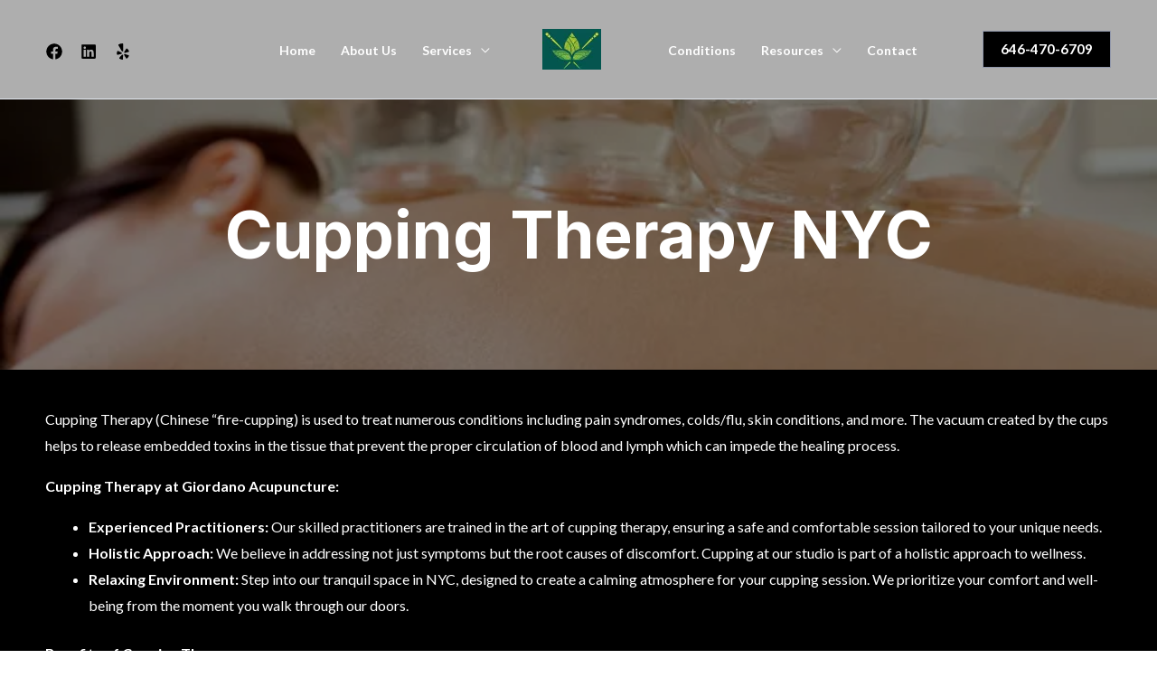

--- FILE ---
content_type: text/css
request_url: https://giordanoacupuncture.com/wp-content/uploads/elementor/css/post-1638.css?ver=1704489200
body_size: 1048
content:
.elementor-1638 .elementor-element.elementor-element-3fb6a4d1:not(.elementor-motion-effects-element-type-background), .elementor-1638 .elementor-element.elementor-element-3fb6a4d1 > .elementor-motion-effects-container > .elementor-motion-effects-layer{background-image:var(--e-bg-lazyload-loaded);--e-bg-lazyload:url("https://giordanoacupuncture.com/wp-content/uploads/2023/12/Cupping.jpg");background-position:center center;background-repeat:no-repeat;background-size:cover;}.elementor-1638 .elementor-element.elementor-element-3fb6a4d1 > .elementor-background-overlay{background-color:#000000;opacity:0.5;transition:background 0.3s, border-radius 0.3s, opacity 0.3s;}.elementor-1638 .elementor-element.elementor-element-3fb6a4d1{transition:background 0.3s, border 0.3s, border-radius 0.3s, box-shadow 0.3s;padding:100px 0px 100px 0px;}.elementor-1638 .elementor-element.elementor-element-7bd85823{text-align:center;}.elementor-1638 .elementor-element.elementor-element-7bd85823 .elementor-heading-title{color:#FFFFFF;}.elementor-1638 .elementor-element.elementor-element-2f4a5f8d:not(.elementor-motion-effects-element-type-background), .elementor-1638 .elementor-element.elementor-element-2f4a5f8d > .elementor-motion-effects-container > .elementor-motion-effects-layer{background-color:#000000;}.elementor-1638 .elementor-element.elementor-element-2f4a5f8d{transition:background 0.3s, border 0.3s, border-radius 0.3s, box-shadow 0.3s;padding:30px 0px 30px 0px;}.elementor-1638 .elementor-element.elementor-element-2f4a5f8d > .elementor-background-overlay{transition:background 0.3s, border-radius 0.3s, opacity 0.3s;}.elementor-bc-flex-widget .elementor-1638 .elementor-element.elementor-element-ba9d73c.elementor-column .elementor-widget-wrap{align-items:center;}.elementor-1638 .elementor-element.elementor-element-ba9d73c.elementor-column.elementor-element[data-element_type="column"] > .elementor-widget-wrap.elementor-element-populated{align-content:center;align-items:center;}.elementor-1638 .elementor-element.elementor-element-25220a02{color:#FFFFFF;}.elementor-1638 .elementor-element.elementor-element-62e94b68:not(.elementor-motion-effects-element-type-background), .elementor-1638 .elementor-element.elementor-element-62e94b68 > .elementor-motion-effects-container > .elementor-motion-effects-layer{background-color:#FFFFFF;}.elementor-1638 .elementor-element.elementor-element-62e94b68{transition:background 0.3s, border 0.3s, border-radius 0.3s, box-shadow 0.3s;padding:50px 0px 50px 0px;}.elementor-1638 .elementor-element.elementor-element-62e94b68 > .elementor-background-overlay{transition:background 0.3s, border-radius 0.3s, opacity 0.3s;}.elementor-1638 .elementor-element.elementor-element-6ffe42c9 > .elementor-element-populated{margin:0px 0px 0px 0px;--e-column-margin-right:0px;--e-column-margin-left:0px;padding:0px 0px 0px 0px;}.elementor-1638 .elementor-element.elementor-element-5461ea33{text-align:center;}.elementor-1638 .elementor-element.elementor-element-5461ea33 .elementor-heading-title{color:#000000;font-family:"Lato", Sans-serif;}.elementor-1638 .elementor-element.elementor-element-55229cc8{--divider-border-style:solid;--divider-color:#000000;--divider-border-width:1px;}.elementor-1638 .elementor-element.elementor-element-55229cc8 .elementor-divider-separator{width:12%;margin:0 auto;margin-center:0;}.elementor-1638 .elementor-element.elementor-element-55229cc8 .elementor-divider{text-align:center;padding-top:4px;padding-bottom:4px;}.elementor-1638 .elementor-element.elementor-element-6d567d0f{--divider-border-style:solid;--divider-color:#000000;--divider-border-width:1px;}.elementor-1638 .elementor-element.elementor-element-6d567d0f .elementor-divider-separator{width:7%;margin:0 auto;margin-center:0;}.elementor-1638 .elementor-element.elementor-element-6d567d0f .elementor-divider{text-align:center;padding-top:2px;padding-bottom:2px;}.elementor-1638 .elementor-element.elementor-element-6d567d0f > .elementor-widget-container{margin:-21px 0px 0px 0px;}.elementor-1638 .elementor-element.elementor-element-1f514552:not(.elementor-motion-effects-element-type-background), .elementor-1638 .elementor-element.elementor-element-1f514552 > .elementor-motion-effects-container > .elementor-motion-effects-layer{background-color:#ECECEC;}.elementor-1638 .elementor-element.elementor-element-1f514552{transition:background 0.3s, border 0.3s, border-radius 0.3s, box-shadow 0.3s;margin-top:0px;margin-bottom:0px;padding:40px 0px 40px 0px;}.elementor-1638 .elementor-element.elementor-element-1f514552 > .elementor-background-overlay{transition:background 0.3s, border-radius 0.3s, opacity 0.3s;}.elementor-1638 .elementor-element.elementor-element-3b68abfa > .elementor-widget-wrap > .elementor-widget:not(.elementor-widget__width-auto):not(.elementor-widget__width-initial):not(:last-child):not(.elementor-absolute){margin-bottom:10px;}.elementor-1638 .elementor-element.elementor-element-3b68abfa:not(.elementor-motion-effects-element-type-background) > .elementor-widget-wrap, .elementor-1638 .elementor-element.elementor-element-3b68abfa > .elementor-widget-wrap > .elementor-motion-effects-container > .elementor-motion-effects-layer{background-color:#FFFFFF;}.elementor-1638 .elementor-element.elementor-element-3b68abfa > .elementor-element-populated{transition:background 0.3s, border 0.3s, border-radius 0.3s, box-shadow 0.3s;padding:26px 26px 26px 26px;}.elementor-1638 .elementor-element.elementor-element-3b68abfa > .elementor-element-populated > .elementor-background-overlay{transition:background 0.3s, border-radius 0.3s, opacity 0.3s;}.elementor-1638 .elementor-element.elementor-element-5a855ace{text-align:center;}.elementor-1638 .elementor-element.elementor-element-5a855ace .elementor-heading-title{color:#000000;font-family:"Lato", Sans-serif;}.elementor-1638 .elementor-element.elementor-element-19443cb4{text-align:center;color:#000000;}.elementor-1638 .elementor-element.elementor-element-d67f24e > .elementor-widget-container{margin:0px 0px -20px 0px;}.elementor-bc-flex-widget .elementor-1638 .elementor-element.elementor-element-551210a.elementor-column .elementor-widget-wrap{align-items:center;}.elementor-1638 .elementor-element.elementor-element-551210a.elementor-column.elementor-element[data-element_type="column"] > .elementor-widget-wrap.elementor-element-populated{align-content:center;align-items:center;}.elementor-1638 .elementor-element.elementor-element-551210a > .elementor-widget-wrap > .elementor-widget:not(.elementor-widget__width-auto):not(.elementor-widget__width-initial):not(:last-child):not(.elementor-absolute){margin-bottom:10px;}.elementor-1638 .elementor-element.elementor-element-551210a:not(.elementor-motion-effects-element-type-background) > .elementor-widget-wrap, .elementor-1638 .elementor-element.elementor-element-551210a > .elementor-widget-wrap > .elementor-motion-effects-container > .elementor-motion-effects-layer{background-color:#000000;}.elementor-1638 .elementor-element.elementor-element-551210a > .elementor-element-populated{transition:background 0.3s, border 0.3s, border-radius 0.3s, box-shadow 0.3s;padding:26px 26px 26px 26px;}.elementor-1638 .elementor-element.elementor-element-551210a > .elementor-element-populated > .elementor-background-overlay{transition:background 0.3s, border-radius 0.3s, opacity 0.3s;}.elementor-1638 .elementor-element.elementor-element-7153e647 .elementor-heading-title{color:var( --e-global-color-astglobalcolor0 );font-size:45px;}.elementor-1638 .elementor-element.elementor-element-1bd3314c .elementor-heading-title{color:#FFFFFF;font-size:15px;}.elementor-1638 .elementor-element.elementor-element-27ff7284 .elementor-icon-list-icon i{color:#ffffff;transition:color 0.3s;}.elementor-1638 .elementor-element.elementor-element-27ff7284 .elementor-icon-list-icon svg{fill:#ffffff;transition:fill 0.3s;}.elementor-1638 .elementor-element.elementor-element-27ff7284{--e-icon-list-icon-size:14px;--icon-vertical-offset:0px;}.elementor-1638 .elementor-element.elementor-element-27ff7284 .elementor-icon-list-icon{padding-right:12px;}.elementor-1638 .elementor-element.elementor-element-27ff7284 .elementor-icon-list-text{color:#ffffff;transition:color 0.3s;}.elementor-1638 .elementor-element.elementor-element-27ff7284 > .elementor-widget-container{margin:0px 0px 0px 0px;}.elementor-1638 .elementor-element.elementor-element-704ac916 .elementor-heading-title{color:#FFFFFF;font-size:15px;}.elementor-1638 .elementor-element.elementor-element-66f78f4b .elementor-icon-list-icon i{color:#ffffff;transition:color 0.3s;}.elementor-1638 .elementor-element.elementor-element-66f78f4b .elementor-icon-list-icon svg{fill:#ffffff;transition:fill 0.3s;}.elementor-1638 .elementor-element.elementor-element-66f78f4b{--e-icon-list-icon-size:14px;--icon-vertical-offset:0px;}.elementor-1638 .elementor-element.elementor-element-66f78f4b .elementor-icon-list-icon{padding-right:12px;}.elementor-1638 .elementor-element.elementor-element-66f78f4b .elementor-icon-list-text{color:#ffffff;transition:color 0.3s;}.elementor-1638 .elementor-element.elementor-element-66f78f4b > .elementor-widget-container{margin:0px 0px 0px 0px;}.elementor-1638 .elementor-element.elementor-element-3f829899 .elementor-heading-title{color:#FFFFFF;font-size:15px;}.elementor-1638 .elementor-element.elementor-element-817b0d5 .elementor-icon-list-icon i{color:#ffffff;transition:color 0.3s;}.elementor-1638 .elementor-element.elementor-element-817b0d5 .elementor-icon-list-icon svg{fill:#ffffff;transition:fill 0.3s;}.elementor-1638 .elementor-element.elementor-element-817b0d5{--e-icon-list-icon-size:14px;--icon-vertical-offset:0px;}.elementor-1638 .elementor-element.elementor-element-817b0d5 .elementor-icon-list-icon{padding-right:12px;}.elementor-1638 .elementor-element.elementor-element-817b0d5 .elementor-icon-list-text{color:#ffffff;transition:color 0.3s;}.elementor-1638 .elementor-element.elementor-element-817b0d5 > .elementor-widget-container{margin:0px 0px 0px 0px;}.elementor-1638 .elementor-element.elementor-element-2bc580ca .elementor-heading-title{color:#FFFFFF;font-size:15px;}.elementor-1638 .elementor-element.elementor-element-601ce1b2{color:#FFFFFF;}.elementor-1638 .elementor-element.elementor-element-2bd14abd > .elementor-widget-container{margin:0px 0px -25px 0px;padding:0px 0px 0px 0px;}@media(min-width:1025px){.elementor-1638 .elementor-element.elementor-element-3fb6a4d1:not(.elementor-motion-effects-element-type-background), .elementor-1638 .elementor-element.elementor-element-3fb6a4d1 > .elementor-motion-effects-container > .elementor-motion-effects-layer{background-attachment:scroll;}}@media(max-width:1024px){.elementor-1638 .elementor-element.elementor-element-62e94b68{padding:80px 40px 40px 40px;}.elementor-1638 .elementor-element.elementor-element-1f514552{margin-top:40px;margin-bottom:80px;padding:0px 0px 0px 0px;}.elementor-1638 .elementor-element.elementor-element-27ff7284 > .elementor-widget-container{margin:120px 0px 0px 0px;}.elementor-1638 .elementor-element.elementor-element-66f78f4b > .elementor-widget-container{margin:120px 0px 0px 0px;}.elementor-1638 .elementor-element.elementor-element-817b0d5 > .elementor-widget-container{margin:120px 0px 0px 0px;}}@media(max-width:767px){.elementor-1638 .elementor-element.elementor-element-62e94b68{padding:50px 30px 50px 30px;}.elementor-1638 .elementor-element.elementor-element-55229cc8 .elementor-divider{text-align:center;}.elementor-1638 .elementor-element.elementor-element-55229cc8 .elementor-divider-separator{margin:0 auto;margin-center:0;}.elementor-1638 .elementor-element.elementor-element-6d567d0f .elementor-divider{text-align:center;}.elementor-1638 .elementor-element.elementor-element-6d567d0f .elementor-divider-separator{margin:0 auto;margin-center:0;}.elementor-1638 .elementor-element.elementor-element-1f514552{margin-top:125px;margin-bottom:50px;padding:0px 0px 0px 0px;}.elementor-1638 .elementor-element.elementor-element-27ff7284 > .elementor-widget-container{margin:0px 0px 0px 0px;}.elementor-1638 .elementor-element.elementor-element-66f78f4b > .elementor-widget-container{margin:0px 0px 0px 0px;}.elementor-1638 .elementor-element.elementor-element-817b0d5 > .elementor-widget-container{margin:0px 0px 0px 0px;}}

--- FILE ---
content_type: text/css
request_url: https://giordanoacupuncture.com/wp-content/uploads/elementor/css/post-1355.css?ver=1705581927
body_size: 733
content:
.elementor-1355 .elementor-element.elementor-element-f61612b:not(.elementor-motion-effects-element-type-background), .elementor-1355 .elementor-element.elementor-element-f61612b > .elementor-motion-effects-container > .elementor-motion-effects-layer{background-color:#1B1F29;}.elementor-1355 .elementor-element.elementor-element-f61612b{transition:background 0.3s, border 0.3s, border-radius 0.3s, box-shadow 0.3s;padding:20px 0px 20px 0px;}.elementor-1355 .elementor-element.elementor-element-f61612b > .elementor-background-overlay{transition:background 0.3s, border-radius 0.3s, opacity 0.3s;}.elementor-bc-flex-widget .elementor-1355 .elementor-element.elementor-element-15d16ce.elementor-column .elementor-widget-wrap{align-items:center;}.elementor-1355 .elementor-element.elementor-element-15d16ce.elementor-column.elementor-element[data-element_type="column"] > .elementor-widget-wrap.elementor-element-populated{align-content:center;align-items:center;}.elementor-1355 .elementor-element.elementor-element-15d16ce > .elementor-widget-wrap > .elementor-widget:not(.elementor-widget__width-auto):not(.elementor-widget__width-initial):not(:last-child):not(.elementor-absolute){margin-bottom:0px;}.elementor-1355 .elementor-element.elementor-element-15d16ce > .elementor-element-populated{margin:5px 5px 5px 5px;--e-column-margin-right:5px;--e-column-margin-left:5px;}.elementor-1355 .elementor-element.elementor-element-98a61ae{text-align:left;}.elementor-1355 .elementor-element.elementor-element-98a61ae img{width:25%;}.elementor-1355 .elementor-element.elementor-element-c9e0e14 .elementor-heading-title{color:var( --e-global-color-astglobalcolor0 );font-size:20px;}.elementor-1355 .elementor-element.elementor-element-c9e0e14 > .elementor-widget-container{margin:10px 0px 0px 0px;}.elementor-1355 .elementor-element.elementor-element-196534e{color:#FFFFFF;line-height:22px;}.elementor-1355 .elementor-element.elementor-element-196534e > .elementor-widget-container{margin:10px 0px 0px 0px;}.elementor-1355 .elementor-element.elementor-element-93d1fa4 .elementor-icon-list-icon i{color:#FFFFFF;transition:color 0.3s;}.elementor-1355 .elementor-element.elementor-element-93d1fa4 .elementor-icon-list-icon svg{fill:#FFFFFF;transition:fill 0.3s;}.elementor-1355 .elementor-element.elementor-element-93d1fa4{--e-icon-list-icon-size:14px;--icon-vertical-offset:0px;}.elementor-1355 .elementor-element.elementor-element-93d1fa4 .elementor-icon-list-text{color:#FFFFFF;transition:color 0.3s;}.elementor-1355 .elementor-element.elementor-element-93d1fa4 > .elementor-widget-container{margin:10px 0px 0px 0px;}.elementor-bc-flex-widget .elementor-1355 .elementor-element.elementor-element-7cd68bc.elementor-column .elementor-widget-wrap{align-items:center;}.elementor-1355 .elementor-element.elementor-element-7cd68bc.elementor-column.elementor-element[data-element_type="column"] > .elementor-widget-wrap.elementor-element-populated{align-content:center;align-items:center;}.elementor-1355 .elementor-element.elementor-element-7cd68bc > .elementor-widget-wrap > .elementor-widget:not(.elementor-widget__width-auto):not(.elementor-widget__width-initial):not(:last-child):not(.elementor-absolute){margin-bottom:10px;}.elementor-1355 .elementor-element.elementor-element-7cd68bc > .elementor-element-populated{margin:5px 5px 5px 5px;--e-column-margin-right:5px;--e-column-margin-left:5px;}.elementor-1355 .elementor-element.elementor-element-97b3672 .elementor-heading-title{color:var( --e-global-color-astglobalcolor0 );font-size:20px;}.elementor-1355 .elementor-element.elementor-element-97b3672 > .elementor-widget-container{margin:0px 0px 0px 0px;}.elementor-1355 .elementor-element.elementor-element-ad75337 .elementor-icon-list-icon i{color:#FFFFFF;transition:color 0.3s;}.elementor-1355 .elementor-element.elementor-element-ad75337 .elementor-icon-list-icon svg{fill:#FFFFFF;transition:fill 0.3s;}.elementor-1355 .elementor-element.elementor-element-ad75337{--e-icon-list-icon-size:14px;--icon-vertical-offset:0px;}.elementor-1355 .elementor-element.elementor-element-ad75337 .elementor-icon-list-text{color:#FFFFFF;transition:color 0.3s;}.elementor-1355 .elementor-element.elementor-element-ad75337 > .elementor-widget-container{margin:10px 0px 0px 0px;}.elementor-1355 .elementor-element.elementor-element-33561ad .elementor-heading-title{color:var( --e-global-color-astglobalcolor0 );font-size:20px;}.elementor-1355 .elementor-element.elementor-element-33561ad > .elementor-widget-container{margin:0px 0px 0px 0px;}.elementor-1355 .elementor-element.elementor-element-25a08e3 .elementor-icon-list-icon i{color:#FFFFFF;transition:color 0.3s;}.elementor-1355 .elementor-element.elementor-element-25a08e3 .elementor-icon-list-icon svg{fill:#FFFFFF;transition:fill 0.3s;}.elementor-1355 .elementor-element.elementor-element-25a08e3{--e-icon-list-icon-size:14px;--icon-vertical-offset:0px;}.elementor-1355 .elementor-element.elementor-element-25a08e3 .elementor-icon-list-text{color:#FFFFFF;transition:color 0.3s;}.elementor-1355 .elementor-element.elementor-element-25a08e3 > .elementor-widget-container{margin:10px 0px 0px 0px;}.elementor-1355 .elementor-element.elementor-element-a215ed2 .elementor-heading-title{color:var( --e-global-color-astglobalcolor0 );font-size:20px;}.elementor-1355 .elementor-element.elementor-element-a215ed2 > .elementor-widget-container{margin:0px 0px 0px 0px;}.elementor-1355 .elementor-element.elementor-element-667016a .elementor-icon-list-icon i{color:#FFFFFF;transition:color 0.3s;}.elementor-1355 .elementor-element.elementor-element-667016a .elementor-icon-list-icon svg{fill:#FFFFFF;transition:fill 0.3s;}.elementor-1355 .elementor-element.elementor-element-667016a{--e-icon-list-icon-size:14px;--icon-vertical-offset:0px;}.elementor-1355 .elementor-element.elementor-element-667016a .elementor-icon-list-text{color:#FFFFFF;transition:color 0.3s;}.elementor-1355 .elementor-element.elementor-element-667016a > .elementor-widget-container{margin:10px 0px 0px 0px;}.elementor-bc-flex-widget .elementor-1355 .elementor-element.elementor-element-87710fd.elementor-column .elementor-widget-wrap{align-items:flex-start;}.elementor-1355 .elementor-element.elementor-element-87710fd.elementor-column.elementor-element[data-element_type="column"] > .elementor-widget-wrap.elementor-element-populated{align-content:flex-start;align-items:flex-start;}.elementor-1355 .elementor-element.elementor-element-87710fd > .elementor-widget-wrap > .elementor-widget:not(.elementor-widget__width-auto):not(.elementor-widget__width-initial):not(:last-child):not(.elementor-absolute){margin-bottom:20px;}.elementor-1355 .elementor-element.elementor-element-87710fd > .elementor-element-populated{margin:5px 5px 5px 5px;--e-column-margin-right:5px;--e-column-margin-left:5px;}.elementor-1355 .elementor-element.elementor-element-db518ef .elementor-heading-title{color:var( --e-global-color-astglobalcolor0 );font-size:20px;}.elementor-1355 .elementor-element.elementor-element-db518ef > .elementor-widget-container{margin:0px 0px 0px 0px;}.elementor-1355 .elementor-element.elementor-element-97ea958 .elementor-icon-list-icon i{color:#FFFFFF;transition:color 0.3s;}.elementor-1355 .elementor-element.elementor-element-97ea958 .elementor-icon-list-icon svg{fill:#FFFFFF;transition:fill 0.3s;}.elementor-1355 .elementor-element.elementor-element-97ea958{--e-icon-list-icon-size:14px;--icon-vertical-offset:0px;}.elementor-1355 .elementor-element.elementor-element-97ea958 .elementor-icon-list-text{color:#FFFFFF;transition:color 0.3s;}.elementor-1355 .elementor-element.elementor-element-97ea958 > .elementor-widget-container{margin:10px 0px 0px 0px;}.elementor-1355 .elementor-element.elementor-element-19b06c8 .elementor-heading-title{color:var( --e-global-color-astglobalcolor0 );font-size:20px;}.elementor-1355 .elementor-element.elementor-element-19b06c8 > .elementor-widget-container{margin:0px 0px 0px 0px;}.elementor-1355 .elementor-element.elementor-element-3943e81{--grid-template-columns:repeat(4, auto);--icon-size:16px;--grid-column-gap:24px;--grid-row-gap:0px;}.elementor-1355 .elementor-element.elementor-element-3943e81 .elementor-widget-container{text-align:left;}.elementor-1355 .elementor-element.elementor-element-3943e81 .elementor-social-icon{background-color:rgba(2, 1, 1, 0);--icon-padding:0em;}.elementor-1355 .elementor-element.elementor-element-3943e81 .elementor-social-icon i{color:#ffffff;}.elementor-1355 .elementor-element.elementor-element-3943e81 .elementor-social-icon svg{fill:#ffffff;}.elementor-1355 .elementor-element.elementor-element-3943e81 .elementor-social-icon:hover i{color:#FFFFFF;}.elementor-1355 .elementor-element.elementor-element-3943e81 .elementor-social-icon:hover svg{fill:#FFFFFF;}.elementor-1355 .elementor-element.elementor-element-659ae2b:not(.elementor-motion-effects-element-type-background), .elementor-1355 .elementor-element.elementor-element-659ae2b > .elementor-motion-effects-container > .elementor-motion-effects-layer{background-color:var( --e-global-color-astglobalcolor6 );}.elementor-1355 .elementor-element.elementor-element-659ae2b{transition:background 0.3s, border 0.3s, border-radius 0.3s, box-shadow 0.3s;}.elementor-1355 .elementor-element.elementor-element-659ae2b > .elementor-background-overlay{transition:background 0.3s, border-radius 0.3s, opacity 0.3s;}.elementor-bc-flex-widget .elementor-1355 .elementor-element.elementor-element-44b17f6.elementor-column .elementor-widget-wrap{align-items:center;}.elementor-1355 .elementor-element.elementor-element-44b17f6.elementor-column.elementor-element[data-element_type="column"] > .elementor-widget-wrap.elementor-element-populated{align-content:center;align-items:center;}.elementor-1355 .elementor-element.elementor-element-0af635f{text-align:center;color:#FFFFFF;font-weight:600;line-height:19px;}.elementor-1355 .elementor-element.elementor-element-0af635f > .elementor-widget-container{margin:0px 0px -13px 0px;}